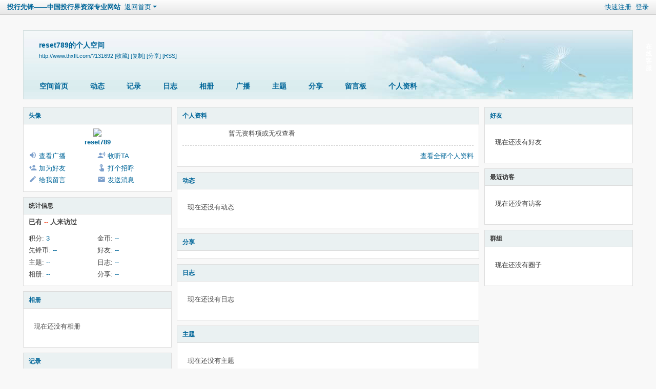

--- FILE ---
content_type: text/html; charset=utf-8
request_url: http://www.thxflt.com/home.php?mod=space&uid=131692&do=index
body_size: 6168
content:
<!DOCTYPE html>
<html>
<head>
<meta charset="utf-8" />
<meta name="renderer" content="webkit" />
<meta http-equiv="X-UA-Compatible" content="IE=edge" />
<title>reset789的空间 -  投行先锋——中国投行界资深专业网站 -  Powered by 投行先锋!</title>

<meta name="keywords" content="reset789的空间" />
<meta name="description" content="reset789的空间 ,投行先锋——中国投行界资深专业网站" />
<meta name="generator" content="Discuz! X3.5" />
<meta name="author" content="Discuz! Team and Comsenz UI Team" />
<meta name="copyright" content="2001-2023 Discuz! Team." />
<meta name="MSSmartTagsPreventParsing" content="True" />
<meta http-equiv="MSThemeCompatible" content="Yes" />
<base href="http://www.thxflt.com/" /><link rel="stylesheet" type="text/css" href="data/cache/style_1_common.css?v99" /><link rel="stylesheet" type="text/css" href="data/cache/style_1_home_space.css?v99" /><!--[if IE]><link rel="stylesheet" type="text/css" href="data/cache/style_1_iefix.css?v99" /><![endif]--><script type="text/javascript">var STYLEID = '1', STATICURL = 'static/', IMGDIR = 'static/image/common', VERHASH = 'v99', charset = 'utf-8', discuz_uid = '0', cookiepre = 'jbAI_2132_', cookiedomain = '', cookiepath = '/', showusercard = '1', attackevasive = '0', disallowfloat = 'newthread|reply', creditnotice = '2|金币|,8|先锋币|', defaultstyle = '', REPORTURL = 'aHR0cDovL3d3dy50aHhmbHQuY29tL2hvbWUucGhwP21vZD1zcGFjZSZ1aWQ9MTMxNjkyJmRvPWluZGV4', SITEURL = 'http://www.thxflt.com/', JSPATH = 'data/cache/', CSSPATH = 'data/cache/style_', DYNAMICURL = '';</script>
<script src="data/cache/common.js?v99" type="text/javascript"></script>
<script src="data/cache/home.js?v99" type="text/javascript"></script>
<link rel="stylesheet" type="text/css" href='data/cache/style_1_css_space.css?v99' />
<link id="style_css" rel="stylesheet" type="text/css" href="static/space/t1/style.css?v99">
<style id="diy_style"></style>
</head>

<body id="space" onkeydown="if(event.keyCode==27) return false;">
<div id="append_parent"></div>
<div id="ajaxwaitid"></div>


<div id="toptb" class="cl">
<div class="y">
<a href="member.php?mod=register">快速注册</a>
<a href="member.php?mod=logging&amp;action=login" onclick="showWindow('login', this.href)">登录</a>
</div>
<div class="z">
<a href="./" title="投行先锋——中国投行界资深专业网站" class="xw1">投行先锋——中国投行界资深专业网站</a>
<a href="http://www.thxflt.com/home.php?mod=space&amp;do=home" id="navs" class="showmenu" onmouseover="showMenu(this.id);">返回首页</a>
</div>
</div>
<div id="hd" class="wp cl">

<h2 id="spaceinfoshow"><strong id="spacename" class="mbn">
reset789的个人空间</strong>
<span class="xs0 xw0">
<a id="domainurl" href="http://www.thxflt.com/?131692" onclick="setCopy('http://www.thxflt.com/?131692', '空间地址复制成功');return false;">http://www.thxflt.com/?131692</a>
<a href="javascript:;" onclick="addFavorite(location.href, document.title)">[收藏]</a>
<a id="domainurl" href="http://www.thxflt.com/?131692" onclick="setCopy('http://www.thxflt.com/?131692', '空间地址复制成功');return false;">[复制]</a>
<a id="share_space" href="home.php?mod=spacecp&amp;ac=share&amp;type=space&amp;id=131692" onclick="showWindow(this.id, this.href, 'get', 0);">[分享]</a>
<a href="http://www.thxflt.com/home.php?mod=rss&amp;uid=131692">[RSS]</a>
</span>
<span id="spacedescription" class="xs1 xw0 mtn"></span>
</h2><div id="nv">
<ul>
<li><a href="http://www.thxflt.com/home.php?mod=space&amp;uid=131692&amp;do=index">空间首页</a></li>
<li><a href="http://www.thxflt.com/home.php?mod=space&amp;uid=131692&amp;do=home&amp;view=me&amp;from=space">动态</a></li>
<li><a href="http://www.thxflt.com/home.php?mod=space&amp;uid=131692&amp;do=doing&amp;view=me&amp;from=space">记录</a></li>
<li><a href="http://www.thxflt.com/home.php?mod=space&amp;uid=131692&amp;do=blog&amp;view=me&amp;from=space">日志</a></li>
<li><a href="http://www.thxflt.com/home.php?mod=space&amp;uid=131692&amp;do=album&amp;view=me&amp;from=space">相册</a></li>
<li><a href="http://www.thxflt.com/home.php?mod=follow&amp;uid=131692&amp;do=view">广播</a></li>
<li><a href="http://www.thxflt.com/home.php?mod=space&amp;uid=131692&amp;do=thread&amp;view=me&amp;from=space">主题</a></li>
<li><a href="http://www.thxflt.com/home.php?mod=space&amp;uid=131692&amp;do=share&amp;view=me&amp;from=space">分享</a></li>
<li><a href="http://www.thxflt.com/home.php?mod=space&amp;uid=131692&amp;do=wall">留言板</a></li>
<li><a href="http://www.thxflt.com/home.php?mod=space&amp;uid=131692&amp;do=profile">个人资料</a></li>
</ul>
</div></div>

<div class="p_pop h_pop" id="mn_userapp_menu" style="display: none"></div><ul id="navs_menu" class="p_pop topnav_pop" style="display:none;">                <li id="mn_forum" ><a href="http://www.thxflt.com/forum.php" hidefocus="true" title="BBS"  >投行先锋论坛<span>BBS</span></a></li>                <li id="mn_Nc00d" ><a href="bestanswer.php" hidefocus="true"  >互助平台</a></li>                                                <li id="mn_home" ><a href="http://www.thxflt.com/home.php" hidefocus="true" title="Space"   style="color: orange">投行圈<span>Space</span></a></li>                <li id="mn_N0c2b" ><a href="http://www.touhang.cn/" hidefocus="true" target="_blank"  >培训</a></li>                                <li id="mn_Nc668" ><a href="http://www.thxflt.com/home.php?mod=spacecp&ac=credit&op=buy" hidefocus="true"  >充值</a></li>                                <li id="mn_forum_11" ><a href="http://www.thxflt.com/forum.php?mod=collection" hidefocus="true" title="Collection"  >有好帖<span>Collection</span></a></li>                                <li id="mn_Nfda7" ><a href="http://neris.csrc.gov.cn/falvfagui/" hidefocus="true" target="_blank"   style="color: orange">法规库</a></li>                <li id="mn_Na67c" ><a href="http://www.thxflt.com/plugin.php?id=moodwall" hidefocus="true" title="在这里发现惊喜！" target="_blank"  >许愿墙<span>在这里发现惊喜！</span></a></li>                                                                                <li id="mn_N0288" ><a href="http://www.thxflt.com/bestanswer.php?mod=huzhu&type=do" hidefocus="true"  >重点学习案例</a></li>                <li id="mn_N4901" ><a href="http://www.thxflt.com/plugin.php?id=keke_group" hidefocus="true" target="_blank"   style="font-weight: bold;color: orange">VIP</a></li>                <li id="mn_Ndaf8" ><a href="http://www.thxflt.com/bestanswer.php?mod=huzhu&type=undo" hidefocus="true"  >重点研究问题</a></li></ul>
<ul id="myspace_menu" class="p_pop" style="display:none;">
    <li><a href="http://www.thxflt.com/home.php?mod=space">我的空间</a></li><li><a href="http://www.thxflt.com/home.php?mod=space&do=friend" style="background-image:url(http://www.thxflt.com/static/image/feed/friend_b.png) !important">好友</a></li>
<li><a href="http://www.thxflt.com/home.php?mod=space&do=thread&view=me" style="background-image:url(http://www.thxflt.com/static/image/feed/thread_b.png) !important">帖子</a></li>
<li><a href="http://www.thxflt.com/home.php?mod=magic" style="background-image:url(http://www.thxflt.com/static/image/feed/magic_b.png) !important">道具</a></li>
<li><a href="http://www.thxflt.com/home.php?mod=space&do=favorite&view=me" style="background-image:url(http://www.thxflt.com/static/image/feed/favorite_b.png) !important">收藏</a></li>
<li><a href="http://www.thxflt.com/home.php?mod=medal" style="background-image:url(http://www.thxflt.com/static/image/feed/medal_b.png) !important">勋章</a></li>
<li><a href="http://www.thxflt.com/home.php?mod=task" style="background-image:url(http://www.thxflt.com/static/image/feed/task_b.png) !important">任务</a></li>
</ul>
<div id="ct" class="wp w cl">
<div id="diypage" class="area">
<div id="frame1" class="frame cl" noedit="1">
<div id="frame1_left" style="width:300px" class="z column">
<div id="profile" class="block move-span">
<div class="blocktitle title"><span><a href="http://www.thxflt.com/home.php?mod=space&uid=131692&do=profile">头像</a></span></div><div id="profile_content" class="dxb_bc"><div><div class="hm"><p><a href="http://www.thxflt.com/home.php?mod=space&uid=131692" target="_blank"><img src="http://www.thxflt.com/uc_server/avatar.php?uid=131692&size=middle&ts=1" class="user_avatar"></a></p><h2 class="mbn"><a href="http://www.thxflt.com/home.php?mod=space&uid=131692" target="_blank">reset789</a></h2></div><ul class="xl xl2 cl ul_list"><li class="ul_broadcast"><a href="http://www.thxflt.com/home.php?mod=space&uid=131692">查看广播</a></li><li class='ul_flw'><a href="http://www.thxflt.com/home.php?mod=spacecp&ac=follow&op=add&hash=142ca4f5&fuid=131692" id="followmod" onclick="showWindow(this.id, this.href, 'get', 0);">收听TA</a></li><li class='ul_add'><a href="http://www.thxflt.com/home.php?mod=spacecp&ac=friend&op=add&uid=131692&handlekey=addfriendhk_131692" id="a_friend_li_131692" onclick="showWindow(this.id, this.href, 'get', 0);">加为好友</a></li><li class='ul_poke'><a href="http://www.thxflt.com/home.php?mod=spacecp&ac=poke&op=send&uid=131692&handlekey=propokehk_131692" id="a_poke_131692" onclick="showWindow(this.id, this.href, 'get', 0);">打个招呼</a></li><li class='ul_msg'><a href="http://www.thxflt.com/home.php?mod=space&uid=131692&do=wall">给我留言</a></li><li class='ul_pm'><a href="http://www.thxflt.com/home.php?mod=spacecp&ac=pm&op=showmsg&handlekey=showmsg_131692&touid=131692&pmid=0&daterange=2" id="a_sendpm_131692" onclick="showWindow('showMsgBox', this.href, 'get', 0)">发送消息</a></li></ul></div></div></div>
<div id="statistic" class="block move-span">
<div class="blocktitle title"><span>统计信息</span></div><div id="statistic_content" class="dxb_bc"><div><p class="mbm xw1">已有 <strong class="xi1">--</strong> 人来访过</p><ul class="xl xl2 cl"><li>积分: <a href="http://www.thxflt.com/home.php?mod=spacecp&ac=credit">3</a></li><li>金币: <a href="http://www.thxflt.com/home.php?mod=spacecp&ac=credit">--</a><li>先锋币: <a href="http://www.thxflt.com/home.php?mod=spacecp&ac=credit">--</a><li>好友: <a href="http://www.thxflt.com/home.php?mod=space&uid=131692&do=friend&view=me&from=space">--</a></li><li>主题: <a href="http://www.thxflt.com/home.php?mod=space&uid=131692&do=thread&view=me&from=space">--</a></li><li>日志: <a href="http://www.thxflt.com/home.php?mod=space&uid=131692&do=blog&view=me&from=space">--</a></li><li>相册: <a href="http://www.thxflt.com/home.php?mod=space&uid=131692&do=album&view=me&from=space">--</a></li><li>分享: <a href="http://www.thxflt.com/home.php?mod=space&uid=131692&do=share&view=me&from=space">--</a></li></ul></div></div></div>
<div id="album" class="block move-span">
<div class="blocktitle title"><span><a href="http://www.thxflt.com/home.php?mod=space&uid=131692&do=album&view=me&from=space">相册</a></span></div><div id="album_content" class="dxb_bc"><ul class="ml cl"><p class="emp">现在还没有相册</p></ul></div></div>
<div id="doing" class="block move-span">
<div class="blocktitle title"><span><a href="http://www.thxflt.com/home.php?mod=space&uid=131692&do=doing&view=me&from=space">记录</a></span></div><div id="doing_content" class="dxb_bc"><ul class="xl"><p class="emp">现在还没有记录</p></ul></div></div>
</div>

<div id="frame1_center" style="width:600px" class="z column">
<div id="personalinfo" class="block move-span">
<div class="blocktitle title"><span><a href="http://www.thxflt.com/home.php?mod=space&uid=131692&do=profile">个人资料</a></span></div><div id="personalinfo_content" class="dxb_bc"><ul id="pprl" class="mbm pbm bbda cl"><li>暂无资料项或无权查看</li></ul><p style="text-align: right;"><a href="http://www.thxflt.com/home.php?mod=space&uid=131692&do=profile">查看全部个人资料</a></p></div></div>
<div id="feed" class="block move-span">
<div class="blocktitle title"><span><a href="http://www.thxflt.com/home.php?mod=space&uid=131692&do=home&view=me&from=space">动态</a></span></div><ul id="feed_content" class="dxb_bc el"><p class="emp">现在还没有动态</p></ul></div>
<div id="share" class="block move-span">
<div class="blocktitle title"><span><a href="http://www.thxflt.com/home.php?mod=space&uid=131692&do=share&view=me&from=space">分享</a></span></div><div id="share_content" class="dxb_bc"></div></div>
<div id="blog" class="block move-span">
<div class="blocktitle title"><span><a href="http://www.thxflt.com/home.php?mod=space&uid=131692&do=blog&view=me&from=space">日志</a></span></div><div id="blog_content" class="dxb_bc xld"><p class="emp">现在还没有日志</p></div></div>
<div id="thread" class="block move-span">
<div class="blocktitle title"><span><a href="http://www.thxflt.com/home.php?mod=space&uid=131692&do=thread&view=me&from=space">主题</a></span></div><div id="thread_content" class="dxb_bc"><p class="emp">现在还没有主题</p></div></div>
<div id="wall" class="block move-span">
<div class="blocktitle title"><span><a href="http://www.thxflt.com/home.php?mod=space&uid=131692&do=wall">留言板</a></span><span class="y xw0"><a href="http://www.thxflt.com/home.php?mod=space&uid=131692&do=wall">全部</a></span></div><div id="wall_content" class="dxb_bc"><div class="space_wall_post">
						<form action="home.php?mod=spacecp&ac=comment" id="quickcommentform_131692" name="quickcommentform_131692" method="post" autocomplete="off" onsubmit="ajaxpost('quickcommentform_131692', 'return_commentwall_131692');doane(event);">
							<div class="pt hm">你需要登录后才可以留言 <a href="member.php?mod=logging&action=login" onclick="showWindow('login', this.href)" class="xi2">登录</a> | <a href="member.php?mod=register" class="xi2">快速注册</a></div>
							<p class="ptn"><button type="button" onclick="showWindow('login', 'member.php?mod=logging&action=login&guestmessage=yes')" name="commentsubmit_btn" value="true" id="commentsubmit_btn" class="pn"><strong>留言</strong></button></p>
							<input type="hidden" name="handlekey" value="commentwall_131692" />
							<span id="return_commentwall_131692"></span>
							<input type="hidden" name="formhash" value="142ca4f5" />
						</form>
					</div><hr class="da mtm m0"><div class="xld xlda el" id="comment_ul"><p class="emp">现在还没有留言</p></div></div></div>
</div>

<div id="frame1_right" style="width:300px" class="z column">
<div id="friend" class="block move-span">
<div class="blocktitle title"><span><a href="http://www.thxflt.com/home.php?mod=space&uid=131692&do=friend&view=me&from=space">好友</a></span></div><div id="friend_content" class="dxb_bc"><p class="emp">现在还没有好友</p></div></div>
<div id="visitor" class="block move-span">
<div class="blocktitle title"><span>最近访客</span></div><div id="visitor_content" class="dxb_bc"><p class="emp">现在还没有访客</p></div></div>
<div id="group" class="block move-span">
<div class="blocktitle title"><span>群组</span></div><div id="group_content" class="dxb_bc"><p class="emp">现在还没有圈子</p></div></div>
</div>
</div>
</div>
</div>
<script type="text/javascript">
function succeedhandle_followmod(url, msg, values) {
var fObj = $('followmod');
if(values['type'] == 'add') {
fObj.innerHTML = '!follow_cancle_follow!';
fObj.className = 'flw_btn_unfo';
fObj.href = 'home.php?mod=spacecp&ac=follow&op=del&fuid='+values['fuid'];
} else if(values['type'] == 'del') {
fObj.innerHTML = '!follow_follow_ta!';
fObj.className = 'flw_btn_fo';
fObj.href = 'home.php?mod=spacecp&ac=follow&op=add&hash=142ca4f5&fuid='+values['fuid'];
}
}
</script>	</div>
<div class="wp a_f"><a href="http://www.thxflt.com/forum.php" target="_blank"><img src="http://www.thxflt.com/data/attachment/common/cf/144505c50ouobvo5r4vvns.gif" border="0"></a></div>
<style type="text/css">
#csu_kefu_btn a{color: #333;}
#csu_kefu_btn {background-repeat: no-repeat;height: 76px;width: 20px;font-size: 12px;font-weight: bold;color: #FFF;padding-top: 24px;padding-left: 10px;line-height: 14px;cursor: pointer;}
#csu_kefu_main {width: 140px;}
#csu_kefu_btn,
#csu_kefu_main {position: fixed;top: 60px;right: 0px;overflow: hidden;z-index: 999999;}
* html #csu_kefu_btn,
* html #csu_kefu_main {position:absolute;top: expression(offsetParent.scrollTop+60);}

.csu_kefu_top, .csu_kefu_bottom {background-repeat: no-repeat;height: 8px;overflow: hidden;}
.csu_kefu_bottom {background-position: -280px 0px;}
#csu_kefu_main dl {background-position: -140px 0px;width: 140px;overflow: hidden;display: block;text-align: center;position: relative;}
#csu_kefu_main dl dt {background-repeat: no-repeat;background-position: -420px 0px;height: 22px;font-size: 12px;font-weight: bold;color: #FFF;line-height: 22px;overflow: hidden;display: block;}

#csu_kefu_main dl dt.qqgroup {background-position: -560px 0px;}
#csu_kefu_main dl dd {width: 124px;overflow: hidden;background-color: #FFF;display: block;margin: auto;line-height: 17px;height: 17px;padding: 6px 0px;}
#csu_kefu_main dl dd#csu_kefu_desc{width: 114px;line-height: 20px;height: auto;padding: 3px 5px; text-align:left;}

.csu_kefu_skin_btn_1{background-image: url(source/plugin/csu_kefu/static/btn_1.gif);}
.csu_kefu_skin_main_1 .csu_kefu_top,
.csu_kefu_skin_main_1 .csu_kefu_bottom,
.csu_kefu_skin_main_1 dl,
.csu_kefu_skin_main_1 dl dt {background-image: url(source/plugin/csu_kefu/static/bg_1.gif);}
.csu_kefu_skin_main_1 dl dd{border-right: 1px solid #66A2DE;border-left: 1px solid #66A2DE;}
.csu_kefu_skin_main_1 dl dd#csu_kefu_desc{background-color: #EEF7FD;color: #6A9191;}

</style>

<div class="csu_kefu_skin_btn_1" id="csu_kefu_btn" onmouseover="open_csu_kefu();">在线客服</div>


<div class="csu_kefu_skin_main_1" id="csu_kefu_main" onmouseout="close_csu_kefu(event);"  style="display:none;">

<div class="csu_kefu_top"></div>
<dl><dt  >联系QQ</dt><dd class="csu_kefu_dd_1" ><a href="http://wpa.qq.com/msgrd?v=3&uin=574559208&site=qq&menu=yes" target="_blank"><img src="http://wpa.qq.com/pa?p=2:574559208:52" align="absmiddle"/>求职招聘</a></dd>
<dd class="csu_kefu_dd_1" ><a href="http://wpa.qq.com/msgrd?v=3&uin=574559208&site=qq&menu=yes" target="_blank"><img src="http://wpa.qq.com/pa?p=2:574559208:52" align="absmiddle"/>论坛使用</a></dd>
<dd class="csu_kefu_dd_1" ><a href="http://wpa.qq.com/msgrd?v=3&uin=574559208&site=qq&menu=yes" target="_blank"><img src="http://wpa.qq.com/pa?p=2:574559208:52" align="absmiddle"/>积分充值</a></dd>
<dd class="csu_kefu_dd_1" ><a href="http://wpa.qq.com/msgrd?v=3&uin=996767329&site=qq&menu=yes" target="_blank"><img src="http://wpa.qq.com/pa?p=2:996767329:52" align="absmiddle"/>保代培训</a></dd>
<dd class="csu_kefu_dd_1" ><a href="http://wpa.qq.com/msgrd?v=3&uin=574559208&site=qq&menu=yes" target="_blank"><img src="http://wpa.qq.com/pa?p=2:574559208:52" align="absmiddle"/>商业合作</a></dd>

        
            
            
            
            
        
        
            
            
            <p>
        
        <dd id="csu_kefu_desc">
            
            <p style="color: #F00">微信帐号：投行先锋</p>
            
            
            <p><a href="http://www.thxflt.com/data/attachment/forum/201512/08/201516cxxyxzktx44htkt2.jpg" target="_blank"><img src="http://www.thxflt.com/data/attachment/forum/201512/08/201516cxxyxzktx44htkt2.jpg" width="120" height="120" align="middle"></a></p>
    		
        </dd>
  </dl>
<div class="csu_kefu_bottom"></div>

</div>

<script type="text/javascript">
var killErrors = function() {
return true;
}
window.onerror=killErrors;

function outhack(event,id) {
if(typeof(HTMLElement)!="undefined"){   
HTMLElement.prototype.contains=function(obj){   
while(obj!=null&&typeof(obj.tagName)!="undefind"){
if(obj==this) return true;   
obj=obj.parentNode;
}   
return false;   
};   
}
if (event){
if (event.toElement){
if ($(id).contains(event.toElement)) {
return false;
}
}else if(event.relatedTarget){
if ($(id).contains(event.relatedTarget)) {
return false;
} 
} 
}
return true;
}

function open_csu_kefu() {
$('csu_kefu_btn').style.display='none';
$('csu_kefu_main').style.display='block';
}

function close_csu_kefu(event) {
if(outhack(event,'csu_kefu_main') && $('csu_kefu_btn')){
$('csu_kefu_btn').style.display='block';
$('csu_kefu_main').style.display='none';
}
}


function hide_csu_kefu() {
$('csu_kefu_main').style.display='none';
}


</script>
<div id="ft" class="wp cl">
<div id="flk" class="y">
<p>
<a href="http://www.thxflt.com/forum.php?mod=viewthread&tid=56162&page=1&extra=#pid330724" >法律及免责声明</a><span class="pipe">|</span><a href="http://www.thxflt.com/forum.php?mod=viewthread&tid=73032&extra=" >服务协议及隐私条款</a><span class="pipe">|</span><a href="http://www.thxflt.com/forum.php?showmobile=yes" >手机版</a><span class="pipe">|</span><strong><a href="http://www.thxflt.com" target="_blank">投行先锋</a></strong>
( <a href="https://beian.miit.gov.cn/" target="_blank">陕ICP备16011893号-1</a> )<script src="http://s4.cnzz.com/stat.php?id=4790628&web_id=4790628&show=pic" language="JavaScript"></script>

<script>document.write(unescape('%3Cdiv id="hm_t_48314"%3E%3C/div%3E%3Cscript charset="utf-8" src="http://crs.baidu.com/t.js?siteId=ba1e0e5ea4fd283fc46e189d6f3e1bee&planId=48314&async=0&referer=') + encodeURIComponent(document.referrer) + '&title=' + encodeURIComponent(document.title) + '&rnd=' + (+new Date) + unescape('"%3E%3C/script%3E'));</script></p>
<p class="xs0">
GMT+8, 2026-1-22 06:27<span id="debuginfo">
, Processed in 0.125018 second(s), 28 queries
, Gzip On.
</span>
</p>
</div>
<div id="frt">
<p>Powered by <strong><a href="https://www.discuz.vip/" target="_blank">Discuz!</a></strong> <em>X3.5</em></p>
<p class="xs0">&copy; 2001-2023 <a href="https://code.dismall.com/" target="_blank">Discuz! Team</a>.</p>
</div></div>
<script src="home.php?mod=misc&ac=sendmail&rand=1769034431" type="text/javascript"></script>

<div id="scrolltop">
<span hidefocus="true"><a title="返回顶部" onclick="window.scrollTo('0','0')" class="scrolltopa" ><b>返回顶部</b></a></span>
</div>
<script type="text/javascript">_attachEvent(window, 'scroll', function () { showTopLink(); });checkBlind();</script>
</body>
</html>


--- FILE ---
content_type: text/css
request_url: http://www.thxflt.com/data/cache/style_1_css_space.css?v99
body_size: 1110
content:
body{background-color:transparent;}.wp{width:1210px;}#hd{margin-bottom:0;position:relative;height:140px;}#hd h2{padding:25px 0 0 15px;font-size:14px;}#hd h2 strong{display:block;}#nv{position:absolute;left:10px;height:auto;bottom:0;background:transparent none;}#nv li,#home{margin-right:1px;padding:0 6px;border:none;height:30px;background:rgba(255,255,255,0.7);line-height:30px;font-size:12px;}#nv a,#nv a:visited{padding:0 14px;color:#333;}#ct,.n,.w{padding-top:15px;border:none;background:transparent none !important;}.area{padding:0 5px;}.frame{background:transparent none;}.block{padding:0;}.block .dxb_bc{padding:5px 10px 10px;}.block .title{padding:0 10px;font-size:12px;color:#333;}#pcd .hm img{padding:2px;background:#FFF;border:1px solid;border-color:#F2F2F2 #CDCDCD #CDCDCD #F2F2F2;}#pcd h2{margin:10px auto 0;}.mls li{width:69px;}.move-span{margin:1px;}.column,#share{overflow:hidden;}.musicbj{width:60px;height:60px;}#spaceinfoshow{position:relative;}#spaceinfoshow .oshr{float:none;margin-left:10px;padding:1px 5px 1px 22px;color:#369;}#doingform #message{width:500px;}#toptb{padding:0 10px;border-bottom:1px solid #CDCDCD;background:url(http://www.thxflt.com/static/image/common/topnav.png) repeat-x;}#hd h2 span{display:block;}#hd ul.savebar{width:450px;height:20px;border:1px solid #ccc;}#hd ul.savebar li{float:right;margin:0 3px;}.ipx{background:none;height:17px;}#infoedit{margin-left:5px;padding:0 5px;background:#369;color:#FFF;cursor:pointer;}#diy-tg{float:right;color:#9E831F;padding:0 4px !important;}.topnav_pop li span{display:none;}#myspace_menu li a,#navs_menu li a{background-repeat:no-repeat;background-position:-200px 0;}.ct2 .sd{width:180px;}.mn{display:inline;margin-left:10px;width:1000px !important;}.mt{margin:0;padding:0;}h1.mt{font-size:12px;}.bm{background:#FFF;zoom:1;}.sd{display:inline;margin-right:10px;min-height:0;}#pcd{padding:15px 4px 15px 6px;}.mla li,.mlp li{width:153px;}.buddy li{width:156px;}.pic .c img{max-width:714px;}.ul_list{}.ul_list a{padding:2px 0;}.ul_list li:before{font-family:dzicon;line-height:14px;font-size:16px;color:#7DA0CC;margin-right:4px;}.ul_diy:before{content:"\f107";}.ul_msg:before{content:"\f10e";}.ul_avt:before{content:"\f102";}.ul_profile:before{content:"\f147";}.ul_add:before{content:"\f11f";}.ul_ignore:before{content:"\f100";}.ul_contect:before{content:"\f10e";}.ul_poke:before{content:"\f146";}.ul_pm:before{content:"\f119";}.ul_list .ul_magicgift a{padding-left:20px;}.ul_broadcast:before{content:"\f131";}.ul_flw:before{content:"\f11e";}#magicreceivegift{position:absolute;top:50px;right:20px;}.ct_vw_mn .buddy li{width:170px;}